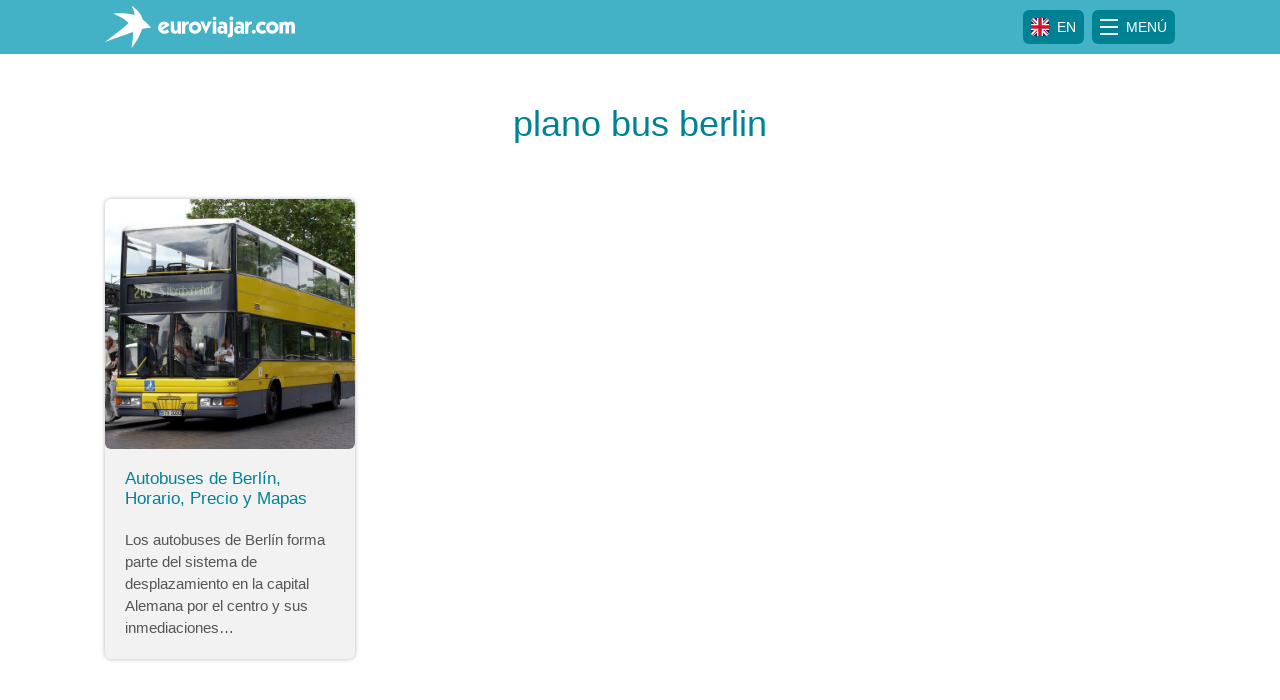

--- FILE ---
content_type: text/html; charset=UTF-8
request_url: https://euroviajar.com/tag/plano-bus-berlin/
body_size: 14630
content:
<!DOCTYPE html>
<html lang="es-ES">
<head>
<meta charset="UTF-8">
<meta name="viewport" content="width=device-width, initial-scale=1">
<link rel="profile" href="http://gmpg.org/xfn/11">
<!-- GetYourGuide Analytics -->
<script async defer src="https://widget.getyourguide.com/dist/pa.umd.production.min.js" data-gyg-partner-id="N4GEUDS"></script>
<meta name='robots' content='index, follow, max-image-preview:large, max-snippet:-1, max-video-preview:-1' />
	<style>img:is([sizes="auto" i], [sizes^="auto," i]) { contain-intrinsic-size: 3000px 1500px }</style>
	<link rel="alternate" hreflang="es" href="https://euroviajar.com/tag/plano-bus-berlin/" />
<link rel="alternate" hreflang="x-default" href="https://euroviajar.com/tag/plano-bus-berlin/" />

	<!-- This site is optimized with the Yoast SEO plugin v26.8 - https://yoast.com/product/yoast-seo-wordpress/ -->
	<title>plano bus berlin - Euroviajar.com</title>
	<link rel="canonical" href="https://euroviajar.com/tag/plano-bus-berlin/" />
	<meta property="og:locale" content="es_ES" />
	<meta property="og:type" content="article" />
	<meta property="og:title" content="plano bus berlin - Euroviajar.com" />
	<meta property="og:url" content="https://euroviajar.com/tag/plano-bus-berlin/" />
	<meta property="og:site_name" content="Euroviajar.com" />
	<meta name="twitter:card" content="summary_large_image" />
	<meta name="twitter:site" content="@euroviajar" />
	<script type="application/ld+json" class="yoast-schema-graph">{"@context":"https://schema.org","@graph":[{"@type":"CollectionPage","@id":"https://euroviajar.com/tag/plano-bus-berlin/","url":"https://euroviajar.com/tag/plano-bus-berlin/","name":"plano bus berlin - Euroviajar.com","isPartOf":{"@id":"https://euroviajar.com/en/#website"},"primaryImageOfPage":{"@id":"https://euroviajar.com/tag/plano-bus-berlin/#primaryimage"},"image":{"@id":"https://euroviajar.com/tag/plano-bus-berlin/#primaryimage"},"thumbnailUrl":"https://euroviajar.com/wp-content/uploads/2015/05/Autobuses-berlin.jpg","breadcrumb":{"@id":"https://euroviajar.com/tag/plano-bus-berlin/#breadcrumb"},"inLanguage":"es"},{"@type":"ImageObject","inLanguage":"es","@id":"https://euroviajar.com/tag/plano-bus-berlin/#primaryimage","url":"https://euroviajar.com/wp-content/uploads/2015/05/Autobuses-berlin.jpg","contentUrl":"https://euroviajar.com/wp-content/uploads/2015/05/Autobuses-berlin.jpg","width":1024,"height":768},{"@type":"BreadcrumbList","@id":"https://euroviajar.com/tag/plano-bus-berlin/#breadcrumb","itemListElement":[{"@type":"ListItem","position":1,"name":"Home","item":"https://euroviajar.com/"},{"@type":"ListItem","position":2,"name":"plano bus berlin"}]},{"@type":"WebSite","@id":"https://euroviajar.com/en/#website","url":"https://euroviajar.com/en/","name":"Euroviajar.com","description":"Guías de viaje, turismo, destinos y toda la información para viajar y disfrutar de todos los rincones de Europa.","publisher":{"@id":"https://euroviajar.com/en/#organization"},"potentialAction":[{"@type":"SearchAction","target":{"@type":"EntryPoint","urlTemplate":"https://euroviajar.com/en/?s={search_term_string}"},"query-input":{"@type":"PropertyValueSpecification","valueRequired":true,"valueName":"search_term_string"}}],"inLanguage":"es"},{"@type":"Organization","@id":"https://euroviajar.com/en/#organization","name":"Euroviajar.com","url":"https://euroviajar.com/en/","logo":{"@type":"ImageObject","inLanguage":"es","@id":"https://euroviajar.com/en/#/schema/logo/image/","url":"https://euroviajar.com/wp-content/uploads/2018/12/logo_ev_full.png","contentUrl":"https://euroviajar.com/wp-content/uploads/2018/12/logo_ev_full.png","width":863,"height":202,"caption":"Euroviajar.com"},"image":{"@id":"https://euroviajar.com/en/#/schema/logo/image/"},"sameAs":["http://www.facebook.com/euroviajar","https://x.com/euroviajar"]}]}</script>
	<!-- / Yoast SEO plugin. -->


<link rel="alternate" type="application/rss+xml" title="Euroviajar.com &raquo; Feed" href="https://euroviajar.com/feed/" />
<link rel="alternate" type="application/rss+xml" title="Euroviajar.com &raquo; Feed de los comentarios" href="https://euroviajar.com/comments/feed/" />
<link rel="alternate" type="application/rss+xml" title="Euroviajar.com &raquo; Etiqueta plano bus berlin del feed" href="https://euroviajar.com/tag/plano-bus-berlin/feed/" />
<!-- euroviajar.com is managing ads with Advanced Ads 2.0.16 – https://wpadvancedads.com/ --><script id="eurov-ready">
			window.advanced_ads_ready=function(e,a){a=a||"complete";var d=function(e){return"interactive"===a?"loading"!==e:"complete"===e};d(document.readyState)?e():document.addEventListener("readystatechange",(function(a){d(a.target.readyState)&&e()}),{once:"interactive"===a})},window.advanced_ads_ready_queue=window.advanced_ads_ready_queue||[];		</script>
		<style id='classic-theme-styles-inline-css' type='text/css'>
/*! This file is auto-generated */
.wp-block-button__link{color:#fff;background-color:#32373c;border-radius:9999px;box-shadow:none;text-decoration:none;padding:calc(.667em + 2px) calc(1.333em + 2px);font-size:1.125em}.wp-block-file__button{background:#32373c;color:#fff;text-decoration:none}
</style>
<link rel='stylesheet' id='mailster-form-style-css' href='https://euroviajar.com/wp-content/plugins/mailster/build/form/style-index.css?ver=6.8.3' type='text/css' media='all' />
<link rel='stylesheet' id='mediaelement-css' href='https://euroviajar.com/wp-includes/js/mediaelement/mediaelementplayer-legacy.min.css?ver=4.2.17' type='text/css' media='all' />
<link rel='stylesheet' id='wp-mediaelement-css' href='https://euroviajar.com/wp-includes/js/mediaelement/wp-mediaelement.min.css?ver=6.8.3' type='text/css' media='all' />
<style id='jetpack-sharing-buttons-style-inline-css' type='text/css'>
.jetpack-sharing-buttons__services-list{display:flex;flex-direction:row;flex-wrap:wrap;gap:0;list-style-type:none;margin:5px;padding:0}.jetpack-sharing-buttons__services-list.has-small-icon-size{font-size:12px}.jetpack-sharing-buttons__services-list.has-normal-icon-size{font-size:16px}.jetpack-sharing-buttons__services-list.has-large-icon-size{font-size:24px}.jetpack-sharing-buttons__services-list.has-huge-icon-size{font-size:36px}@media print{.jetpack-sharing-buttons__services-list{display:none!important}}.editor-styles-wrapper .wp-block-jetpack-sharing-buttons{gap:0;padding-inline-start:0}ul.jetpack-sharing-buttons__services-list.has-background{padding:1.25em 2.375em}
</style>
<style id='global-styles-inline-css' type='text/css'>
:root{--wp--preset--aspect-ratio--square: 1;--wp--preset--aspect-ratio--4-3: 4/3;--wp--preset--aspect-ratio--3-4: 3/4;--wp--preset--aspect-ratio--3-2: 3/2;--wp--preset--aspect-ratio--2-3: 2/3;--wp--preset--aspect-ratio--16-9: 16/9;--wp--preset--aspect-ratio--9-16: 9/16;--wp--preset--color--black: #000000;--wp--preset--color--cyan-bluish-gray: #abb8c3;--wp--preset--color--white: #ffffff;--wp--preset--color--pale-pink: #f78da7;--wp--preset--color--vivid-red: #cf2e2e;--wp--preset--color--luminous-vivid-orange: #ff6900;--wp--preset--color--luminous-vivid-amber: #fcb900;--wp--preset--color--light-green-cyan: #7bdcb5;--wp--preset--color--vivid-green-cyan: #00d084;--wp--preset--color--pale-cyan-blue: #8ed1fc;--wp--preset--color--vivid-cyan-blue: #0693e3;--wp--preset--color--vivid-purple: #9b51e0;--wp--preset--gradient--vivid-cyan-blue-to-vivid-purple: linear-gradient(135deg,rgba(6,147,227,1) 0%,rgb(155,81,224) 100%);--wp--preset--gradient--light-green-cyan-to-vivid-green-cyan: linear-gradient(135deg,rgb(122,220,180) 0%,rgb(0,208,130) 100%);--wp--preset--gradient--luminous-vivid-amber-to-luminous-vivid-orange: linear-gradient(135deg,rgba(252,185,0,1) 0%,rgba(255,105,0,1) 100%);--wp--preset--gradient--luminous-vivid-orange-to-vivid-red: linear-gradient(135deg,rgba(255,105,0,1) 0%,rgb(207,46,46) 100%);--wp--preset--gradient--very-light-gray-to-cyan-bluish-gray: linear-gradient(135deg,rgb(238,238,238) 0%,rgb(169,184,195) 100%);--wp--preset--gradient--cool-to-warm-spectrum: linear-gradient(135deg,rgb(74,234,220) 0%,rgb(151,120,209) 20%,rgb(207,42,186) 40%,rgb(238,44,130) 60%,rgb(251,105,98) 80%,rgb(254,248,76) 100%);--wp--preset--gradient--blush-light-purple: linear-gradient(135deg,rgb(255,206,236) 0%,rgb(152,150,240) 100%);--wp--preset--gradient--blush-bordeaux: linear-gradient(135deg,rgb(254,205,165) 0%,rgb(254,45,45) 50%,rgb(107,0,62) 100%);--wp--preset--gradient--luminous-dusk: linear-gradient(135deg,rgb(255,203,112) 0%,rgb(199,81,192) 50%,rgb(65,88,208) 100%);--wp--preset--gradient--pale-ocean: linear-gradient(135deg,rgb(255,245,203) 0%,rgb(182,227,212) 50%,rgb(51,167,181) 100%);--wp--preset--gradient--electric-grass: linear-gradient(135deg,rgb(202,248,128) 0%,rgb(113,206,126) 100%);--wp--preset--gradient--midnight: linear-gradient(135deg,rgb(2,3,129) 0%,rgb(40,116,252) 100%);--wp--preset--font-size--small: 13px;--wp--preset--font-size--medium: 20px;--wp--preset--font-size--large: 36px;--wp--preset--font-size--x-large: 42px;--wp--preset--spacing--20: 0.44rem;--wp--preset--spacing--30: 0.67rem;--wp--preset--spacing--40: 1rem;--wp--preset--spacing--50: 1.5rem;--wp--preset--spacing--60: 2.25rem;--wp--preset--spacing--70: 3.38rem;--wp--preset--spacing--80: 5.06rem;--wp--preset--shadow--natural: 6px 6px 9px rgba(0, 0, 0, 0.2);--wp--preset--shadow--deep: 12px 12px 50px rgba(0, 0, 0, 0.4);--wp--preset--shadow--sharp: 6px 6px 0px rgba(0, 0, 0, 0.2);--wp--preset--shadow--outlined: 6px 6px 0px -3px rgba(255, 255, 255, 1), 6px 6px rgba(0, 0, 0, 1);--wp--preset--shadow--crisp: 6px 6px 0px rgba(0, 0, 0, 1);}:where(.is-layout-flex){gap: 0.5em;}:where(.is-layout-grid){gap: 0.5em;}body .is-layout-flex{display: flex;}.is-layout-flex{flex-wrap: wrap;align-items: center;}.is-layout-flex > :is(*, div){margin: 0;}body .is-layout-grid{display: grid;}.is-layout-grid > :is(*, div){margin: 0;}:where(.wp-block-columns.is-layout-flex){gap: 2em;}:where(.wp-block-columns.is-layout-grid){gap: 2em;}:where(.wp-block-post-template.is-layout-flex){gap: 1.25em;}:where(.wp-block-post-template.is-layout-grid){gap: 1.25em;}.has-black-color{color: var(--wp--preset--color--black) !important;}.has-cyan-bluish-gray-color{color: var(--wp--preset--color--cyan-bluish-gray) !important;}.has-white-color{color: var(--wp--preset--color--white) !important;}.has-pale-pink-color{color: var(--wp--preset--color--pale-pink) !important;}.has-vivid-red-color{color: var(--wp--preset--color--vivid-red) !important;}.has-luminous-vivid-orange-color{color: var(--wp--preset--color--luminous-vivid-orange) !important;}.has-luminous-vivid-amber-color{color: var(--wp--preset--color--luminous-vivid-amber) !important;}.has-light-green-cyan-color{color: var(--wp--preset--color--light-green-cyan) !important;}.has-vivid-green-cyan-color{color: var(--wp--preset--color--vivid-green-cyan) !important;}.has-pale-cyan-blue-color{color: var(--wp--preset--color--pale-cyan-blue) !important;}.has-vivid-cyan-blue-color{color: var(--wp--preset--color--vivid-cyan-blue) !important;}.has-vivid-purple-color{color: var(--wp--preset--color--vivid-purple) !important;}.has-black-background-color{background-color: var(--wp--preset--color--black) !important;}.has-cyan-bluish-gray-background-color{background-color: var(--wp--preset--color--cyan-bluish-gray) !important;}.has-white-background-color{background-color: var(--wp--preset--color--white) !important;}.has-pale-pink-background-color{background-color: var(--wp--preset--color--pale-pink) !important;}.has-vivid-red-background-color{background-color: var(--wp--preset--color--vivid-red) !important;}.has-luminous-vivid-orange-background-color{background-color: var(--wp--preset--color--luminous-vivid-orange) !important;}.has-luminous-vivid-amber-background-color{background-color: var(--wp--preset--color--luminous-vivid-amber) !important;}.has-light-green-cyan-background-color{background-color: var(--wp--preset--color--light-green-cyan) !important;}.has-vivid-green-cyan-background-color{background-color: var(--wp--preset--color--vivid-green-cyan) !important;}.has-pale-cyan-blue-background-color{background-color: var(--wp--preset--color--pale-cyan-blue) !important;}.has-vivid-cyan-blue-background-color{background-color: var(--wp--preset--color--vivid-cyan-blue) !important;}.has-vivid-purple-background-color{background-color: var(--wp--preset--color--vivid-purple) !important;}.has-black-border-color{border-color: var(--wp--preset--color--black) !important;}.has-cyan-bluish-gray-border-color{border-color: var(--wp--preset--color--cyan-bluish-gray) !important;}.has-white-border-color{border-color: var(--wp--preset--color--white) !important;}.has-pale-pink-border-color{border-color: var(--wp--preset--color--pale-pink) !important;}.has-vivid-red-border-color{border-color: var(--wp--preset--color--vivid-red) !important;}.has-luminous-vivid-orange-border-color{border-color: var(--wp--preset--color--luminous-vivid-orange) !important;}.has-luminous-vivid-amber-border-color{border-color: var(--wp--preset--color--luminous-vivid-amber) !important;}.has-light-green-cyan-border-color{border-color: var(--wp--preset--color--light-green-cyan) !important;}.has-vivid-green-cyan-border-color{border-color: var(--wp--preset--color--vivid-green-cyan) !important;}.has-pale-cyan-blue-border-color{border-color: var(--wp--preset--color--pale-cyan-blue) !important;}.has-vivid-cyan-blue-border-color{border-color: var(--wp--preset--color--vivid-cyan-blue) !important;}.has-vivid-purple-border-color{border-color: var(--wp--preset--color--vivid-purple) !important;}.has-vivid-cyan-blue-to-vivid-purple-gradient-background{background: var(--wp--preset--gradient--vivid-cyan-blue-to-vivid-purple) !important;}.has-light-green-cyan-to-vivid-green-cyan-gradient-background{background: var(--wp--preset--gradient--light-green-cyan-to-vivid-green-cyan) !important;}.has-luminous-vivid-amber-to-luminous-vivid-orange-gradient-background{background: var(--wp--preset--gradient--luminous-vivid-amber-to-luminous-vivid-orange) !important;}.has-luminous-vivid-orange-to-vivid-red-gradient-background{background: var(--wp--preset--gradient--luminous-vivid-orange-to-vivid-red) !important;}.has-very-light-gray-to-cyan-bluish-gray-gradient-background{background: var(--wp--preset--gradient--very-light-gray-to-cyan-bluish-gray) !important;}.has-cool-to-warm-spectrum-gradient-background{background: var(--wp--preset--gradient--cool-to-warm-spectrum) !important;}.has-blush-light-purple-gradient-background{background: var(--wp--preset--gradient--blush-light-purple) !important;}.has-blush-bordeaux-gradient-background{background: var(--wp--preset--gradient--blush-bordeaux) !important;}.has-luminous-dusk-gradient-background{background: var(--wp--preset--gradient--luminous-dusk) !important;}.has-pale-ocean-gradient-background{background: var(--wp--preset--gradient--pale-ocean) !important;}.has-electric-grass-gradient-background{background: var(--wp--preset--gradient--electric-grass) !important;}.has-midnight-gradient-background{background: var(--wp--preset--gradient--midnight) !important;}.has-small-font-size{font-size: var(--wp--preset--font-size--small) !important;}.has-medium-font-size{font-size: var(--wp--preset--font-size--medium) !important;}.has-large-font-size{font-size: var(--wp--preset--font-size--large) !important;}.has-x-large-font-size{font-size: var(--wp--preset--font-size--x-large) !important;}
:where(.wp-block-post-template.is-layout-flex){gap: 1.25em;}:where(.wp-block-post-template.is-layout-grid){gap: 1.25em;}
:where(.wp-block-columns.is-layout-flex){gap: 2em;}:where(.wp-block-columns.is-layout-grid){gap: 2em;}
:root :where(.wp-block-pullquote){font-size: 1.5em;line-height: 1.6;}
</style>
<link rel='stylesheet' id='cookie-notice-front-css' href='https://euroviajar.com/wp-content/plugins/cookie-notice/css/front.min.css?ver=2.5.11' type='text/css' media='all' />
<link rel='stylesheet' id='wpml-legacy-horizontal-list-0-css' href='https://euroviajar.com/wp-content/plugins/sitepress-multilingual-cms/templates/language-switchers/legacy-list-horizontal/style.min.css?ver=1' type='text/css' media='all' />
<link rel='stylesheet' id='ev-style-css' href='https://euroviajar.com/wp-content/themes/euroviajar/style.css?ver=6.8.3' type='text/css' media='all' />
<script type="text/javascript" id="wpml-cookie-js-extra">
/* <![CDATA[ */
var wpml_cookies = {"wp-wpml_current_language":{"value":"es","expires":1,"path":"\/"}};
var wpml_cookies = {"wp-wpml_current_language":{"value":"es","expires":1,"path":"\/"}};
/* ]]> */
</script>
<script type="text/javascript" src="https://euroviajar.com/wp-content/plugins/sitepress-multilingual-cms/res/js/cookies/language-cookie.js?ver=476000" id="wpml-cookie-js" defer="defer" data-wp-strategy="defer"></script>
<script type="text/javascript" src="https://ajax.googleapis.com/ajax/libs/jquery/3.4.1/jquery.min.js" id="jquery-core-js"></script>
<link rel="https://api.w.org/" href="https://euroviajar.com/wp-json/" /><link rel="alternate" title="JSON" type="application/json" href="https://euroviajar.com/wp-json/wp/v2/tags/419" /><link rel="EditURI" type="application/rsd+xml" title="RSD" href="https://euroviajar.com/xmlrpc.php?rsd" />
<meta name="generator" content="WordPress 6.8.3" />
<meta name="generator" content="WPML ver:4.7.6 stt:1,2;" />
<!-- Global site tag (gtag.js) - Google Analytics -->
<!-- Google tag (gtag.js) -->
<script async src="https://www.googletagmanager.com/gtag/js?id=G-8B8W9DF0NW"></script>
<script>
  window.dataLayer = window.dataLayer || [];
  function gtag(){dataLayer.push(arguments);}
  gtag('js', new Date());

  gtag('config', 'G-8B8W9DF0NW');
</script><link rel="icon" href="https://euroviajar.com/wp-content/uploads/2017/01/cropped-favicon-2-360x360.png" sizes="32x32" />
<link rel="icon" href="https://euroviajar.com/wp-content/uploads/2017/01/cropped-favicon-2-360x360.png" sizes="192x192" />
<link rel="apple-touch-icon" href="https://euroviajar.com/wp-content/uploads/2017/01/cropped-favicon-2-360x360.png" />
<meta name="msapplication-TileImage" content="https://euroviajar.com/wp-content/uploads/2017/01/cropped-favicon-2-360x360.png" />
				<style type="text/css" id="c4wp-checkout-css">
					.woocommerce-checkout .c4wp_captcha_field {
						margin-bottom: 10px;
						margin-top: 15px;
						position: relative;
						display: inline-block;
					}
				</style>
							<style type="text/css" id="c4wp-v3-lp-form-css">
				.login #login, .login #lostpasswordform {
					min-width: 350px !important;
				}
				.wpforms-field-c4wp iframe {
					width: 100% !important;
				}
			</style>
			</head>
<body class="archive tag tag-plano-bus-berlin tag-419 wp-custom-logo wp-theme-euroviajar cookies-not-set aa-prefix-eurov-">
<section class="fr-offcanvas fr-offcanvas--left js-fr-offcanvas" id="offcanvas-1" style="visibility: hidden" aria-hidden="true">
    <aside id="offcanvas-sidebar" class="widget-area offcanvas-sidebar">

    <div class="offcanvas-menu-header container">
                                                                                                                    <a class="top-flag-icon" href="https://euroviajar.com/en/">
                        <div class="flex-container">
                                                            <img src="https://euroviajar.com/wp-content/themes/euroviajar/assets/img/britishflag.svg" alt="English">
                                <div class="icon-label">EN</div>
                                                        </div>
                        </a>
                                                        <div class="fr-offcanvas-close js-fr-offcanvas-close">
            <div class="close_offcanvas_icon">
                <span class="line"></span>
                <span class="line"></span>
                <span class="line"></span>
            </div>
        </div>
    </div>
    <form role="search" method="get" class="search-form" action="https://euroviajar.com/">
		<input type="search" class="search-field"
		aria-label="Search"
		placeholder="Search …"
		value="" name="s"
		title="Search for:" />
			
		<svg xmlns="http://www.w3.org/2000/svg" viewBox="0 0 20 20"><defs><style>.search_svg_icon{fill:#b1b1b1}</style></defs><path id="Path_99" data-name="Path 99" class="search_svg_icon" d="M20 18.239l-4.151-4.151a8.612 8.612 0 0 0 1.761-5.283A8.751 8.751 0 0 0 8.805 0 8.751 8.751 0 0 0 0 8.805a8.751 8.751 0 0 0 8.805 8.805 8.612 8.612 0 0 0 5.283-1.761L18.239 20zM2.516 8.805a6.228 6.228 0 0 1 6.289-6.289 6.228 6.228 0 0 1 6.289 6.289 6.228 6.228 0 0 1-6.289 6.289 6.228 6.228 0 0 1-6.289-6.289z"/></svg>
</form>        
            <!-- <div class="container menu_header"> -->
                                            <!-- </div> -->
            
    <ul class="nav nav-tabs" id="menuTabs" role="tablist">
        <li class="nav-item">
            <a class="nav-link active" id="countries-tab" data-toggle="tab" href="#countries" role="tab" aria-controls="home" aria-selected="true">Países</a>
        </li>
        <li class="nav-item">
            <a class="nav-link" id="cities-tab" data-toggle="tab" href="#cities" role="tab" aria-controls="profile" aria-selected="false">Ciudades</a>
        </li>
    </ul>
    <div class="tab-content" id="menuTabsContent">
        <div class="tab-pane fade show active" id="countries" role="tabpanel" aria-labelledby="countries-tab">
                    </div>
        <div class="tab-pane fade" id="cities" role="tabpanel" aria-labelledby="cities-tab">
                    </div>
    </div>

</aside><!-- #secondary -->
</section>
<div id="page" class="site">
    <a class="skip-link sr-only" href="#content">Skip to content</a>
    <header id="masthead" class="site-header sticky-top" role="banner">
        <div class="container">
            <div class="logo">
                <a class="logo mr-auto" href="https://euroviajar.com">
                    <svg xmlns="http://www.w3.org/2000/svg" viewBox="0 0 904.26 200"><defs><style>.ev-1,.ev-2{fill:#fff;}</style></defs><title>Euroviajar.com</title><g id="logo_ev_top" data-name="logo_ev_top"><g id="logo_ev_top_sub" data-name="logo_ev_top_sub"><path class="ev-1" d="M112.25,81.26s-11.36,11.89-43,36.85L0,171.06s2.26-.32,39.81-13.78c43.75-15.87,92.45-33.47,92.45-33.47s2.68,12.65-1.19,40.32C127,189.52,126.89,200,126.89,200s20.19-26.6,33.12-51.68,16-38.44,16-38.44,4.49-1.68,14.31-3c30.11-4,30.23-4.17,30.23-4.17a296.37,296.37,0,0,1-21.72-20.51,221.22,221.22,0,0,0-20.43-19S175,44.57,158.59,26.09C141.2,7.76,127.75,0,127.75,0a69.87,69.87,0,0,0,5.06,13.56,112.52,112.52,0,0,1,5.56,12.49,29.12,29.12,0,0,1,.82,17S125.11,37,90.83,34.73c-36.36-1.64-50.52,1.34-50.52,1.34,12.44,6.89,26.12,12.44,41.28,21C102.19,69.12,112.25,81.26,112.25,81.26Z"/><path class="ev-2" d="M307.76,90.8,273,113.35a8.71,8.71,0,0,0,3.87,3,12.92,12.92,0,0,0,4.95,1q7.79,0,15.68-6.41l8.56,12.71a49.14,49.14,0,0,1-7.61,4.54,43.37,43.37,0,0,1-8.07,2.92,36.08,36.08,0,0,1-8.87,1.05A27.56,27.56,0,0,1,270,129.68a29.25,29.25,0,0,1-9.38-6.69,30.8,30.8,0,0,1-6-9.28,25.74,25.74,0,0,1-2.1-9.89,29.94,29.94,0,0,1,3.82-14.74,29.3,29.3,0,0,1,10.38-10.94,26.46,26.46,0,0,1,14.15-4,29.68,29.68,0,0,1,15.86,4.54A29.1,29.1,0,0,1,307.76,90.8Zm-39.57,12.71,19.94-13.43q-2-2.2-7.23-2.2A11.66,11.66,0,0,0,272,92.06a13.87,13.87,0,0,0-3.77,9.56Z"/><path class="ev-2" d="M345.38,107.92V74h16.4v58.17H346.67V123h-.21a13.91,13.91,0,0,1-6.07,7,16.79,16.79,0,0,1-8,2.1q-19.73,0-19.73-23.11V74h16.24l.16,33.92q0,4.56,2.18,7a8.63,8.63,0,0,0,12,0Q345.38,112.48,345.38,107.92Z"/><path class="ev-2" d="M366.66,132.23V74.15L382,74v9.77h.21a9.86,9.86,0,0,1,2-4.58,10.16,10.16,0,0,1,3.75-3.07,14.48,14.48,0,0,1,4.66-1.59A40.11,40.11,0,0,1,399,74V86.26c-9,0-11.82,3.64-13.54,6.13-1.38,2-3.49,5.46-3.49,9.53v30.31Z"/><path class="ev-2" d="M428.45,132.16a30.5,30.5,0,0,1-14.81-3.77A29.38,29.38,0,0,1,402.57,118a28.79,28.79,0,0,1-1.74-26.42,29,29,0,0,1,6.61-9.25,29.75,29.75,0,0,1,9.66-6.07,31.61,31.61,0,0,1,22.73,0,29.58,29.58,0,0,1,9.66,6.07,29.14,29.14,0,0,1,6.64,9.28,27.5,27.5,0,0,1,2.41,11.51,27.93,27.93,0,0,1-2.38,11.53,28.64,28.64,0,0,1-6.66,9.33,30.45,30.45,0,0,1-21,8.25Zm-13.68-29.11a13.71,13.71,0,0,0,27.42,0,13,13,0,0,0-1.9-6.79,14.08,14.08,0,0,0-5.07-5,13.23,13.23,0,0,0-13.48,0,14.07,14.07,0,0,0-5.07,5A12.94,12.94,0,0,0,414.77,103.05Z"/><path class="ev-2" d="M507.84,74.09l-27.63,58.07H480l-26.4-58,16.66-.1,10.2,27.22,10-27.22Z"/><path class="ev-2" d="M529.74,59.28a8.49,8.49,0,0,1-4.2,7.46,8.65,8.65,0,0,1-8.58,0,8.43,8.43,0,0,1-3.08-3.13,8.57,8.57,0,0,1-1.15-4.36A8.48,8.48,0,0,1,513.85,55a8.5,8.5,0,0,1,14.76,0A8.49,8.49,0,0,1,529.74,59.28Z"/><polygon class="ev-2" points="529.69 74 529.69 132.23 513.34 132.28 513.34 74 529.69 74"/><path class="ev-2" d="M543.84,90.14V76.5a43.41,43.41,0,0,1,7.41-1.77,48.76,48.76,0,0,1,7.41-.64q10.61,0,16.63,4.66t6,14.35v39.12H567.06V126h-.26q-4,6.2-13.43,6.2a19.73,19.73,0,0,1-10.17-2.49,16.08,16.08,0,0,1-6.41-6.92,23.14,23.14,0,0,1-2.18-10.33,17,17,0,0,1,2.61-9.43,17.26,17.26,0,0,1,7.07-6.23,21.65,21.65,0,0,1,9.64-2.18,20.13,20.13,0,0,1,6.46,1.13,19.8,19.8,0,0,1,5.69,2.92,9.28,9.28,0,0,0,.1-1.64,11.8,11.8,0,0,0-1.1-5.66,5.76,5.76,0,0,0-3.33-2.72,19.89,19.89,0,0,0-6.07-.74C551,87.88,548.59,88,543.84,90.14Zm6,22.09a6.51,6.51,0,0,0,2.33,5.28,8.76,8.76,0,0,0,5.82,1.95,8.66,8.66,0,0,0,5.79-1.95,6.55,6.55,0,0,0,2.31-5.28,6.34,6.34,0,0,0-2.31-5.18,9.78,9.78,0,0,0-11.61,0A6.33,6.33,0,0,0,549.84,112.23Z"/><path class="ev-2" d="M584.49,150l-.05-14.81c2.77,0,3.07,0,4.62-.59a5.38,5.38,0,0,0,3.07-2.56,11.25,11.25,0,0,0,1.23-5.87V74h16.35v53.76a40.57,40.57,0,0,1-1.05,10,14.46,14.46,0,0,1-10.51,10.92C595.23,149.55,589,150,584.49,150Z"/><path class="ev-2" d="M591.87,59.12a8.6,8.6,0,0,1,1.28-4.56,9.44,9.44,0,0,1,3.43-3.33A9.05,9.05,0,0,1,601.15,50a8.78,8.78,0,0,1,4.54,1.26,9.73,9.73,0,0,1,3.41,3.36,8.52,8.52,0,0,1,1.28,4.51,9.28,9.28,0,0,1-2.67,6.77,8.83,8.83,0,0,1-6.56,2.72,9.19,9.19,0,0,1-4.69-1.23,8.89,8.89,0,0,1-3.36-3.43A9.72,9.72,0,0,1,591.87,59.12Z"/><path class="ev-2" d="M698.81,122.37a8.6,8.6,0,0,1,1.28-4.56,9.44,9.44,0,0,1,3.43-3.33,9.05,9.05,0,0,1,4.56-1.23,8.78,8.78,0,0,1,4.54,1.26,9.73,9.73,0,0,1,3.41,3.36,8.52,8.52,0,0,1,1.28,4.51,9.28,9.28,0,0,1-2.67,6.77,8.83,8.83,0,0,1-6.56,2.72,9.2,9.2,0,0,1-4.69-1.23,8.89,8.89,0,0,1-3.36-3.43A9.72,9.72,0,0,1,698.81,122.37Z"/><path class="ev-2" d="M767.58,80.71l-8.51,12a14.93,14.93,0,0,0-4.82-2.79,16.77,16.77,0,0,0-5.74-1A13.36,13.36,0,0,0,739,92.65,12.38,12.38,0,0,0,735,102a17.79,17.79,0,0,0,1.67,7.82,13,13,0,0,0,4.87,5.48,13.28,13.28,0,0,0,7.25,2,14.68,14.68,0,0,0,10.35-4l9,11.79a16.89,16.89,0,0,1-5.46,3.82,33.12,33.12,0,0,1-7.28,2.41,34.18,34.18,0,0,1-6.9.79,31.3,31.3,0,0,1-15.76-3.9A27.05,27.05,0,0,1,722.3,118a27.71,27.71,0,0,1-3.61-13.84,32.7,32.7,0,0,1,2.2-12.2,27.8,27.8,0,0,1,6.18-9.51,27.53,27.53,0,0,1,9.51-6.15,32.32,32.32,0,0,1,11.94-2.18,31.33,31.33,0,0,1,10.2,1.72A28,28,0,0,1,767.58,80.71Z"/><path class="ev-2" d="M796.06,132.16a30.5,30.5,0,0,1-14.81-3.77A29.38,29.38,0,0,1,770.18,118a28.79,28.79,0,0,1-1.74-26.42A29,29,0,0,1,775,82.3a29.76,29.76,0,0,1,9.66-6.07,31.6,31.6,0,0,1,22.73,0,29.57,29.57,0,0,1,9.66,6.07,29.13,29.13,0,0,1,6.64,9.28,27.5,27.5,0,0,1,2.41,11.51,27.93,27.93,0,0,1-2.38,11.53,28.63,28.63,0,0,1-6.66,9.33,30.45,30.45,0,0,1-21,8.25Zm-13.68-29.11a13.71,13.71,0,0,0,27.42,0,12.94,12.94,0,0,0-1.9-6.79,14.08,14.08,0,0,0-5.07-5,13.23,13.23,0,0,0-13.48,0,14.08,14.08,0,0,0-5.07,5A12.94,12.94,0,0,0,782.37,103.05Z"/><path class="ev-2" d="M831,131.29V75.79l14.91.05v6.87h.21a12.73,12.73,0,0,1,12.25-8.61,15.13,15.13,0,0,1,7.12,1.72,14.67,14.67,0,0,1,5.38,4.79,16.59,16.59,0,0,1,6.38-4.84,19.86,19.86,0,0,1,8-1.67q7.69,0,11.89,3.51a17.05,17.05,0,0,1,5.64,9.12,53.21,53.21,0,0,1,1.44,13.09v31.32l-16.35.15V97.62q0-8.71-6-8.71a4.86,4.86,0,0,0-3,1.08,7.4,7.4,0,0,0-2.26,3,11.57,11.57,0,0,0-.85,4.59v33.52l-16.35.15V97.62q0-8.71-6-8.71a4.86,4.86,0,0,0-3,1.08,7.4,7.4,0,0,0-2.26,3,11.57,11.57,0,0,0-.85,4.59v33.52Z"/><path class="ev-2" d="M624.48,90.14V76.5a43.41,43.41,0,0,1,7.41-1.77,48.76,48.76,0,0,1,7.41-.64q10.61,0,16.63,4.66t6,14.35v39.12H647.69V126h-.26q-4,6.2-13.43,6.2a19.73,19.73,0,0,1-10.17-2.49,16.08,16.08,0,0,1-6.41-6.92,23.14,23.14,0,0,1-2.18-10.33,17,17,0,0,1,2.61-9.43,17.26,17.26,0,0,1,7.07-6.23,21.65,21.65,0,0,1,9.64-2.18A20.13,20.13,0,0,1,641,95.72a19.8,19.8,0,0,1,5.69,2.92,9.28,9.28,0,0,0,.1-1.64,11.8,11.8,0,0,0-1.1-5.66,5.76,5.76,0,0,0-3.33-2.72,19.89,19.89,0,0,0-6.07-.74C631.63,87.88,629.22,88,624.48,90.14Zm6,22.09a6.51,6.51,0,0,0,2.33,5.28,8.76,8.76,0,0,0,5.82,1.95,8.66,8.66,0,0,0,5.79-1.95,6.55,6.55,0,0,0,2.31-5.28,6.35,6.35,0,0,0-2.31-5.18,9.78,9.78,0,0,0-11.61,0A6.33,6.33,0,0,0,630.47,112.23Z"/><path class="ev-2" d="M666.82,132.28V74h15.33v9.77h.21a9.85,9.85,0,0,1,2-4.58,10.15,10.15,0,0,1,3.75-3.07,14.47,14.47,0,0,1,4.66-1.59,40.11,40.11,0,0,1,6.45-.53V86.31c-9,0-11.82,3.64-13.54,6.13-1.38,2-3.49,5.46-3.49,9.53v30.31Z"/></g></g></svg>                </a>
            </div>
            <div class="right-buttons">
                                                                                                                                                    <a class="top-flag-icon" href="https://euroviajar.com/en/">
                                                                    <img src="https://euroviajar.com/wp-content/themes/euroviajar/assets/img/britishflag.svg" alt="English">
                                    <span class="icon-label">EN</span>
                                                            </a>
                                                                            <button type="button" class="nav-icon js-fr-offcanvas-open" aria-controls="offcanvas-1"> 
                    <div class="icono_menu" id="icono_menu">
                        <span class="line"></span>
                        <span class="line"></span>
                        <span class="line"></span>
                    </div>
                    <div class="icon-label">Menú</div>
                </button>
            </div>
        </div>
    </header>
<main id="main" class="container">
    <header class="archive-header">
        <h1 class="archive-title">plano bus berlin</h1>            </header>

    <div class="tag-articles-grid">
                            <article class="post-7520 post type-post status-publish format-standard has-post-thumbnail hentry category-guia-de-berlin tag-autobuses tag-autobuses-aeropuerto-berlin tag-berlin tag-estacion-autobuses-berlin tag-linea-bus-berlin tag-lineas-autobuses-berlin tag-plano-bus-berlin tag-transporte-berlin">
    <a href="https://euroviajar.com/autobuses-de-berlin-horario-precio-y-mapas/" rel="bookmark">
        <div class="image">
            <img width="600" height="600" src="https://euroviajar.com/wp-content/uploads/2015/05/Autobuses-berlin-600x600.jpg" class="img-fluid wp-post-image" alt="Autobuses de Berlín, Horario, Precio y Mapas" decoding="async" fetchpriority="high" srcset="https://euroviajar.com/wp-content/uploads/2015/05/Autobuses-berlin-600x600.jpg 600w, https://euroviajar.com/wp-content/uploads/2015/05/Autobuses-berlin-360x360.jpg 360w" sizes="(max-width: 600px) 100vw, 600px" />        </div>

        <div class="content">
            <header class="entry-header">
                <h2 class="entry-title">Autobuses de Berlín, Horario, Precio y Mapas</h2>
            </header>

            <div class="entry-content">
                Los autobuses de Berlín forma parte del sistema de desplazamiento en la capital Alemana por el centro y sus inmediaciones&hellip;            </div>
        </div>
    </a>
</article>
                                </div>
</main>
<div class="partners_block container">
    <h3>Únete al programa de partners de Euroviajar.com</h3>
    <p>¿Ofreces los mejores servicios de viajes en Europa? Te estamos buscando.</p>
        <a href="https://euroviajar.com/programa-partners-de-euroviajar-com/">Más información</a>
    <div class="gradient"></div>
</div>
<div id="suscripcion_boletin" class="pre-footer container">
    <div class="bloque_follow">
        <h3>Síguenos</h3>
        <ul>
                        <li><a class="fb" href="https://www.facebook.com/euroviajar/">Facebook</a></li>
            <li><a class="tw" href="https://twitter.com/euroviajar">Twitter</a></li>
            <li><a class="ins" href="https://www.instagram.com/euroviajar/">Instagram</a></li>
            <li><a class="lk" href="https://www.linkedin.com/company/euroviajar/">Linkedin</a></li>
            <li><a class="pin" href="https://www.pinterest.com/euroviajar/">Pinterest</a></li>
        </ul>
    </div>

    <div class="bloque_suscripcion">
        <h3>Únete a +30.000 suscriptores</h3>
        <p>Recibe las mejores ofertas de viaje directamente en tu correo electrónico.</p>
        <form class="form">
            <div class="flex-group">
                <label for="email_suscription" class="sr-only">E-mail</label>
                <input type="text" class="form-control" id="email_suscription" placeholder="Email" autocomplete="email" required>
                <button type="submit" id="subscription_button">¡Suscríbeme!</button>
            </div>
            <div class="inline-checkbox">
                                <input class="form-check-input" type="checkbox" value="" id="politica_privacidad_suscripcion" required>
                <label class="form-check-label" for="politica_privacidad_suscripcion">
                    Acepto la <a href="https://euroviajar.com/politica-de-privacidad/">política de privacidad</a> de Euroviajar.com.                </label>
            </div>
        </form>
    </div>
</div>

<footer id="colophon" class="site-footer" role="contentinfo">
    <div class="container grid-footer-wrapper">
        <div class="brand-wrapper">
            <svg id="logo_full_white" xmlns="http://www.w3.org/2000/svg" xmlns:xlink="http://www.w3.org/1999/xlink" viewBox="0 0 207.77 46"><defs><style>.cls1_evlf{fill:url(#linear-gradient);}.cls2_evlf{fill:#797979;}</style><linearGradient id="linear-gradient" x1="25.5" x2="25.5" y2="46" gradientUnits="userSpaceOnUse"><stop offset="0" stop-color="#1598d1"/><stop offset="1" stop-color="#136d96"/></linearGradient></defs><title>Asset 1</title><g id="Layer_2" data-name="Layer 2"><g id="logo_full_white" data-name="logo full white"><path id="Path_706" data-name="Path 706" class="cls1_evlf" d="M25.8,18.9s-2.7,2.7-9.9,8.6C7.7,33.6,0,39.5,0,39.5s.5,0,9.2-3.2c10.1-3.7,21.3-7.7,21.3-7.7s.7,2.9-.3,9.2a57.36,57.36,0,0,0-1,8.2,115,115,0,0,0,7.7-11.9,40.81,40.81,0,0,0,3.7-8.9,34,34,0,0,1,3.4-.7c6.9-1,7-1,7-1s-2.3-2-5-4.7a48.93,48.93,0,0,0-4.7-4.4A21.2,21.2,0,0,0,36.6,6a39.71,39.71,0,0,0-7-6,17.55,17.55,0,0,0,1.2,3.2c.7,1.9,1.1,2.9,1.1,2.9a5.79,5.79,0,0,1,.2,3.9S28.9,8.7,21,8.2c-8.4-.5-11.8.3-11.8.3,2.9,1.5,6,2.9,9.6,4.9A26.61,26.61,0,0,1,25.8,18.9Z"/><g id="Group_198" data-name="Group 198"><path id="Path_707" data-name="Path 707" class="cls2_evlf" d="M70.57,21.09l-8.1,5.2a2.7,2.7,0,0,0,.8.7,5,5,0,0,0,1.2.2,6.13,6.13,0,0,0,3.7-1.5l2,2.9a9.49,9.49,0,0,1-1.7,1,7.41,7.41,0,0,1-3.9.8,8.58,8.58,0,0,1-2.7-.5,6.62,6.62,0,0,1-2.2-1.5,5,5,0,0,1-1.3-2.2,5.93,5.93,0,0,1-.5-2.3,8.07,8.07,0,0,1,.8-3.4A7.91,7.91,0,0,1,61,18a5.08,5.08,0,0,1,3.2-1,6.86,6.86,0,0,1,3.7,1A5.83,5.83,0,0,1,70.57,21.09Zm-9,2.8,4.5-3a2.16,2.16,0,0,0-1.7-.5,2.46,2.46,0,0,0-2,1,3.49,3.49,0,0,0-.8,2.2Z"/><path id="Path_708" data-name="Path 708" class="cls2_evlf" d="M79.37,24.89V17h3.9v13.4h-3.5v-2.2h0a3.71,3.71,0,0,1-1.3,1.7,4.08,4.08,0,0,1-1.8.5q-4.5,0-4.5-5.4V17h3.5v7.9a3.37,3.37,0,0,0,.5,1.7,2.11,2.11,0,0,0,1.3.5,1.54,1.54,0,0,0,1.3-.5A2.35,2.35,0,0,0,79.37,24.89Z"/><path id="Path_709" data-name="Path 709" class="cls2_evlf" d="M84.17,30.59V17.19h3.5v2.2h0a1.9,1.9,0,0,1,.5-1,2.7,2.7,0,0,1,.8-.7,1.69,1.69,0,0,1,1-.3c.3,0,1-.2,1.5-.2v2.9a3.89,3.89,0,0,0-3.2,1.3,3.49,3.49,0,0,0-.8,2.2v7Z"/><path id="Path_710" data-name="Path 710" class="cls2_evlf" d="M98.47,30.59a8.08,8.08,0,0,1-3.4-.8,7.92,7.92,0,0,1-2.5-2.3,5.89,5.89,0,0,1-1-3.4,8.58,8.58,0,0,1,.5-2.7,6.63,6.63,0,0,1,1.5-2.2,5,5,0,0,1,2.2-1.3,7.54,7.54,0,0,1,5.4,0,9.79,9.79,0,0,1,2.2,1.3,5.41,5.41,0,0,1,1.5,2.2,8.57,8.57,0,0,1,.5,2.7,8.58,8.58,0,0,1-.5,2.7,6.63,6.63,0,0,1-1.5,2.2,5,5,0,0,1-2.2,1.3A12.46,12.46,0,0,1,98.47,30.59Zm-3.2-6.7a3,3,0,0,0,1,2.2,2.84,2.84,0,0,0,4,.3l.3-.3a3,3,0,0,0,1-2.2,2.69,2.69,0,0,0-.5-1.5,3.45,3.45,0,0,0-1.2-1.2,2.4,2.4,0,0,0-3,0,3.45,3.45,0,0,0-1.2,1.2,2.6,2.6,0,0,0-.4,1.5Z"/><path id="Path_711" data-name="Path 711" class="cls2_evlf" d="M116.77,17.19l-6.4,13.4h0l-6-13.4h3.9l2.3,6.2,2.3-6.2Z"/><path id="Path_712" data-name="Path 712" class="cls2_evlf" d="M121.77,13.69a1.69,1.69,0,0,1-.3,1,1.58,1.58,0,0,1-.7.7,1.82,1.82,0,0,1-2,0,1.58,1.58,0,0,1-.7-.7,1.82,1.82,0,0,1,0-2,1.58,1.58,0,0,1,.7-.7,5,5,0,0,1,1.2-.2c.5,0,.7,0,.8.2a1.58,1.58,0,0,1,.7.7A1.21,1.21,0,0,1,121.77,13.69Z"/><rect id="Rectangle_1186" data-name="Rectangle 1186" class="cls2_evlf" x="118.07" y="17.19" width="3.7" height="13.4"/><path id="Path_713" data-name="Path 713" class="cls2_evlf" d="M125.17,20.89v-3.2a4.67,4.67,0,0,1,1.7-.3,8.8,8.8,0,0,1,1.7-.2,6.71,6.71,0,0,1,3.9,1c1,.7,1.3,1.8,1.3,3.4v9.1h-3.4v-1.5h0a3.33,3.33,0,0,1-3,1.5,5.94,5.94,0,0,1-2.3-.5,2.83,2.83,0,0,1-1.5-1.7,5.93,5.93,0,0,1-.5-2.3,3.41,3.41,0,0,1,.7-2.2,3.53,3.53,0,0,1,1.7-1.5,5.45,5.45,0,0,1,2.2-.5,4,4,0,0,1,1.5.3,2.09,2.09,0,0,1,1.3.7v-.3a2.77,2.77,0,0,0-.3-1.3,2.7,2.7,0,0,0-.8-.7,5.85,5.85,0,0,0-1.3-.2A4.5,4.5,0,0,0,125.17,20.89Zm1.3,5a1.85,1.85,0,0,0,.5,1.2,2,2,0,0,0,2.7,0,1.69,1.69,0,0,0,.1-2.3l-.1-.1a2,2,0,0,0-2.7,0,2.08,2.08,0,0,0-.5,1.2Z"/><path id="Path_714" data-name="Path 714" class="cls2_evlf" d="M134.37,34.69v-3.4c.7,0,.7,0,1-.2a1.58,1.58,0,0,0,.7-.7,3.08,3.08,0,0,0,.3-1.3V17h3.7v12.4a8.58,8.58,0,0,1-.2,2.3,2.75,2.75,0,0,1-.8,1.5c-.3.5-.8.7-1.7,1A7.88,7.88,0,0,1,134.37,34.69Z"/><path id="Path_715" data-name="Path 715" class="cls2_evlf" d="M136.17,13.69a1.69,1.69,0,0,1,.3-1,6,6,0,0,1,.8-.8,1.82,1.82,0,0,1,2,0,2,2,0,0,1,.8.8,1.69,1.69,0,0,1,.3,1,1.49,1.49,0,0,1-.7,1.5,2.13,2.13,0,0,1-1.5.7,1.69,1.69,0,0,1-1-.3,6.06,6.06,0,0,1-.8-.8A1.82,1.82,0,0,1,136.17,13.69Z"/><path id="Path_716" data-name="Path 716" class="cls2_evlf" d="M160.67,28.29a1.69,1.69,0,0,1,.3-1,6,6,0,0,1,.8-.8,1.82,1.82,0,0,1,2,0,2,2,0,0,1,.8.8,1.69,1.69,0,0,1,.3,1,1.49,1.49,0,0,1-.7,1.5,2.13,2.13,0,0,1-1.5.7,1.69,1.69,0,0,1-1-.3,6.06,6.06,0,0,1-.8-.8A4.26,4.26,0,0,1,160.67,28.29Z"/><path id="Path_717" data-name="Path 717" class="cls2_evlf" d="M176.67,18.69l-2,2.7a2.4,2.4,0,0,0-1.2-.7,5.85,5.85,0,0,0-1.3-.2,3.49,3.49,0,0,0-2.2.8,2.65,2.65,0,0,0-.8,2.2,5.23,5.23,0,0,0,.3,1.8,3.74,3.74,0,0,0,1.2,1.3,3.37,3.37,0,0,0,1.7.5,3.57,3.57,0,0,0,2.3-.8l2,2.7a2,2,0,0,1-1.2.8,8.44,8.44,0,0,1-1.7.5,7.71,7.71,0,0,1-1.5.2,9.46,9.46,0,0,1-3.7-.8,6.33,6.33,0,0,1-2.3-2.3,7.22,7.22,0,0,1-.8-3.2,9.82,9.82,0,0,1,.5-2.9,9.81,9.81,0,0,1,1.3-2.2,5,5,0,0,1,2.2-1.3,8.13,8.13,0,0,1,5-.2A9.05,9.05,0,0,1,176.67,18.69Z"/><path id="Path_718" data-name="Path 718" class="cls2_evlf" d="M183.17,30.59a8.08,8.08,0,0,1-3.4-.8,7.92,7.92,0,0,1-2.5-2.3,5.89,5.89,0,0,1-1-3.4,8.58,8.58,0,0,1,.5-2.7,6.63,6.63,0,0,1,1.5-2.2,5,5,0,0,1,2.2-1.3,7.54,7.54,0,0,1,5.4,0,9.79,9.79,0,0,1,2.2,1.3,5.41,5.41,0,0,1,1.5,2.2,8.57,8.57,0,0,1,.5,2.7,8.58,8.58,0,0,1-.5,2.7,6.63,6.63,0,0,1-1.5,2.2,5,5,0,0,1-2.2,1.3A12.46,12.46,0,0,1,183.17,30.59Zm-3.2-6.7a2.7,2.7,0,0,0,1,2.2,2.84,2.84,0,0,0,4,.3l.3-.3a3,3,0,0,0,1-2.2,2.69,2.69,0,0,0-.5-1.5,3.45,3.45,0,0,0-1.2-1.2,2.4,2.4,0,0,0-3,0,3.45,3.45,0,0,0-1.2,1.2,3.71,3.71,0,0,0-.4,1.5Z"/><path id="Path_719" data-name="Path 719" class="cls2_evlf" d="M191.17,30.29V17.49h3.4V19h0a3.07,3.07,0,0,1,1-1.5,3.37,3.37,0,0,1,1.7-.5,5.09,5.09,0,0,1,1.7.3,3.45,3.45,0,0,1,1.2,1.2,4.43,4.43,0,0,1,1.5-1.2,2.89,2.89,0,0,1,1.8-.3,5,5,0,0,1,2.7.8,3.84,3.84,0,0,1,1.3,2.2,15.26,15.26,0,0,1,.3,3v7.2h-3.7v-7.7c0-1.3-.5-2-1.3-2a1,1,0,0,0-.7.2,1.79,1.79,0,0,0-.5.7,3.55,3.55,0,0,0-.2,1v7.9h-3.7v-7.7c0-1.3-.5-2-1.3-2a1,1,0,0,0-.7.2,1.79,1.79,0,0,0-.5.7,3.55,3.55,0,0,0-.2,1v7.9h-3.8Z"/><path id="Path_720" data-name="Path 720" class="cls2_evlf" d="M143.57,20.89v-3.2a4.67,4.67,0,0,1,1.7-.3,8.8,8.8,0,0,1,1.7-.2,6.71,6.71,0,0,1,3.9,1c1,.7,1.3,1.8,1.3,3.4v9.1h-3.4v-1.5h0a3.33,3.33,0,0,1-3,1.5,5.94,5.94,0,0,1-2.3-.5,2.83,2.83,0,0,1-1.5-1.7,5.93,5.93,0,0,1-.5-2.3,3.41,3.41,0,0,1,.7-2.2,3.53,3.53,0,0,1,1.7-1.5,5.45,5.45,0,0,1,2.2-.5,4,4,0,0,1,1.5.3,2.09,2.09,0,0,1,1.3.7v-.3a2.77,2.77,0,0,0-.3-1.3,2.7,2.7,0,0,0-.8-.7,5.85,5.85,0,0,0-1.3-.2A4.71,4.71,0,0,0,143.57,20.89Zm1.5,5a1.85,1.85,0,0,0,.5,1.2,2,2,0,0,0,2.7,0,1.69,1.69,0,0,0,.1-2.3l-.1-.1a2,2,0,0,0-2.7,0,2.08,2.08,0,0,0-.5,1.2Z"/><path id="Path_721" data-name="Path 721" class="cls2_evlf" d="M153.47,30.59V17.19H157v2.2h0a1.9,1.9,0,0,1,.5-1,2.7,2.7,0,0,1,.8-.7,1.69,1.69,0,0,1,1-.3c.3,0,1-.2,1.5-.2v2.9a3.89,3.89,0,0,0-3.2,1.3,3.49,3.49,0,0,0-.8,2.2v7Z"/></g><path class="cls2_evlf" d="M61.8,43.1v.6c0,.1,0,.1-.1.1h-3c-.1,0-.1,0-.1-.1V38.2c0-.1,0-.1.1-.1h2.9c.1,0,.1,0,.1.1v.6c0,.1,0,.1-.1.1H59.5v1.5h1.8c.1,0,.1,0,.1.1v.6c0,.1,0,.1-.1.1H59.5v1.7h2.2C61.7,43,61.8,43,61.8,43.1Z"/><path class="cls2_evlf" d="M66.2,41.3v2.4c0,.1,0,.1-.1.1h-.7c-.1,0-.1,0-.1-.1V41.6c0-.8-.2-1.1-.8-1.1a1.6,1.6,0,0,0-1,.5v2.6c0,.1,0,.1-.1.1h-.7c-.1,0-.1,0-.1-.1V39.8c0-.1,0-.1.1-.1H63a.47.47,0,0,1,.5.5,2,2,0,0,1,1.3-.6C65.7,39.7,66.2,40.1,66.2,41.3Z"/><path class="cls2_evlf" d="M68.2,39.9v4.7c0,.8-.4,1.2-1.1,1.2a1.64,1.64,0,0,1-.9-.2.1.1,0,0,1-.1-.1l.1-.4c0-.1,0-.2.1-.1a1.09,1.09,0,0,0,.5.1c.3,0,.5-.2.5-.6V40c0-.1,0-.1.1-.1H68A.14.14,0,0,1,68.2,39.9Zm-1.1-1.2c0-.4.3-.5.6-.5a.56.56,0,0,1,.6.5c0,.4-.2.5-.6.5A.56.56,0,0,1,67.1,38.7Z"/><path class="cls2_evlf" d="M69,41.8a1.87,1.87,0,0,1,2-2.1,1.83,1.83,0,0,1,2,2.1,2,2,0,1,1-4,0Zm3.1,0c0-1-.4-1.3-1.1-1.3s-1.1.3-1.1,1.3.4,1.3,1.1,1.3S72.1,42.8,72.1,41.8Z"/><path class="cls2_evlf" d="M77.2,39.9l-2.1,5.7c0,.1-.1.1-.2.1h-.6c-.1,0-.1,0-.1-.1l.7-1.9h-.1c-.1,0-.1,0-.1-.1l-1.3-3.8c0-.1,0-.1.1-.1h.7c.1,0,.1,0,.1.1l.9,2.9,1-2.9a.1.1,0,0,1,.1-.1H77C77.2,39.8,77.3,39.9,77.2,39.9Z"/><path class="cls2_evlf" d="M83.2,43.1v.6c0,.1,0,.1-.1.1h-3c-.1,0-.1,0-.1-.1V38.2c0-.1,0-.1.1-.1H83c.1,0,.1,0,.1.1v.6c0,.1,0,.1-.1.1H80.9v1.5h1.8c.1,0,.1,0,.1.1v.6c0,.1,0,.1-.1.1H80.9v1.7h2.2C83.2,43,83.2,43,83.2,43.1Z"/><path class="cls2_evlf" d="M87.6,43.8h-.3a.47.47,0,0,1-.5-.5h0a2,2,0,0,1-1.4.6c-.9,0-1.3-.5-1.3-1.6V39.9c0-.1,0-.1.1-.1h.7c.1,0,.1,0,.1.1v2c0,1,.3,1.2.8,1.2a1.23,1.23,0,0,0,.8-.4V40c0-.1,0-.1.1-.1h.7c.1,0,.1,0,.1.1v2.9a2.77,2.77,0,0,0,.1.9Z"/><path class="cls2_evlf" d="M90.8,39.8v.8c0,.1,0,.1-.1.1-.7.1-1.2.2-1.2.6v2.4c0,.1,0,.1-.1.1h-.7c-.1,0-.1,0-.1-.1V39.9c0-.1,0-.1.1-.1H89a.47.47,0,0,1,.5.5h0a2.38,2.38,0,0,1,1.1-.6C90.8,39.7,90.8,39.8,90.8,39.8Z"/><path class="cls2_evlf" d="M91.2,41.8a1.87,1.87,0,0,1,2-2.1,1.83,1.83,0,0,1,2,2.1,2,2,0,1,1-4,0Zm3.1,0c0-1-.4-1.3-1.1-1.3s-1.1.3-1.1,1.3.4,1.3,1.1,1.3S94.3,42.8,94.3,41.8Z"/><path class="cls2_evlf" d="M99.7,41.8a1.92,1.92,0,0,1-2,2.1h-.8v1.8c0,.1,0,.1-.1.1h-.7c-.1,0-.1,0-.1-.1V39.9c0-.1,0-.1.1-.1h.3a.47.47,0,0,1,.5.5,2,2,0,0,1,1.2-.6C99.4,39.7,99.7,40.9,99.7,41.8Zm-.9,0c0-.5-.1-1.3-.9-1.3a1.33,1.33,0,0,0-1,.6v2h.8C98.4,43.1,98.8,42.7,98.8,41.8Z"/><path class="cls2_evlf" d="M104.1,41.4h0c0,.4-.2.7-.6.7h-2.2a.94.94,0,0,0,1.2.9,1.6,1.6,0,0,0,1.1-.4c.1,0,.1,0,.2.1l.2.4c0,.1,0,.1-.1.2a2.67,2.67,0,0,1-1.6.6,1.91,1.91,0,0,1-2-2.1,1.85,1.85,0,0,1,1.9-2.1A1.78,1.78,0,0,1,104.1,41.4Zm-.9,0c-.1-.7-.3-.9-1-.9a.92.92,0,0,0-1,.9Z"/></g></g></svg>            <p>Ofrecemos la mejor información para viajar por Europa, los mejores hoteles en las ciudades más interesantes, maravillas naturales, viajes por carretera y todo para Disfrutar Europa.</p>
        </div>
        
        <div class="footer-menu">
            <div class="menu-servicios-profesionales-container"><ul id="footer" class="menu"><li id="menu-item-19966" class="menu-item menu-item-type-post_type menu-item-object-page menu-item-19966"><a href="https://euroviajar.com/programa-partners-de-euroviajar-com/">Programa de Partners</a></li>
<li id="menu-item-20669" class="menu-item menu-item-type-post_type menu-item-object-page menu-item-20669"><a href="https://euroviajar.com/sobre-euroviajar-com/">Sobre Euroviajar.com</a></li>
<li id="menu-item-20668" class="menu-item menu-item-type-post_type menu-item-object-page menu-item-20668"><a href="https://euroviajar.com/contacto/">Contacto</a></li>
</ul></div>        </div>
        <div class="legal-menu">
            <div class="menu-legal-container"><ul id="legal-menu" class="menu"><li id="menu-item-7711" class="menu-item menu-item-type-post_type menu-item-object-page menu-item-7711"><a href="https://euroviajar.com/aviso-legal/">Aviso Legal</a></li>
<li id="menu-item-10073" class="menu-item menu-item-type-post_type menu-item-object-page menu-item-10073"><a href="https://euroviajar.com/politica-de-cookies/">Política de Cookies</a></li>
<li id="menu-item-10072" class="menu-item menu-item-type-post_type menu-item-object-page menu-item-10072"><a href="https://euroviajar.com/politica-de-privacidad/">Política de Privacidad</a></li>
<li id="menu-item-20670" class="menu-item menu-item-type-post_type menu-item-object-page menu-item-20670"><a href="https://euroviajar.com/sitemap/">Sitemap</a></li>
</ul></div>        </div>

        <div class="credits">© Euroviajar.com<br>Todos los derechos reservados.</div>
        
    </div>
    
    <div class="plane-wrapper">
        <div class="plane-bottom">
            <svg id="airplane_svg" xmlns="http://www.w3.org/2000/svg" viewBox="-332 285.2 126.6 43.8"><style>.st0{fill:none;stroke:#666666;stroke-width:1;stroke-linecap:round;stroke-linejoin:round;stroke-miterlimit:10;} .st1{fill:transparent;stroke:#666666;stroke-width:1;stroke-linecap:round;stroke-linejoin:round;stroke-miterlimit:10;}</style><path class="st0 path" stroke-dasharray="12" stroke-dashoffset="12" d="M-209.5,306v12"/><path class="st0 path" stroke-dasharray="12" stroke-dashoffset="12" d="M-209.5,305.9v-12"/><path class="st1" d="M-215.4 299.4c4.9 0 8.8 2.9 8.8 6.6 0 3.7-3.9 6.6-8.8 6.6"/><path class="st0" d="M-292.9 308.5h-2.4c-5.8 0-10.5-5.7-10.5-11.5v-4.1c0-3.6 3-6.6 6.6-6.6 3.4 0 6.2 2.8 6.2 6.2v16h.1z"/><path class="st1" d="M-292.9 292.6l7.8 6.6"/><path class="st0" d="M-224.7 318.3h-37.5s2.3-4.9 18.6-4.9 18.9 4.9 18.9 4.9zm0-26.6h-37.5s2.3-4.9 18.6-4.9 18.9 4.9 18.9 4.9z"/><path class="st0" d="M-256 314.4l-36.8-5.9.3-9.1h43.8v1.2c.3 3.7 3.5 6.7 7.3 6.7s6.9-2.8 7.3-6.5v-1.4h18.8v13.3l-14.3 2.5M-252.4 313.8v-22.1"/><path class="st0" d="M-234.6 313.8v-22.1l-17.6 22.2"/><circle class="st0" cx="-218.9" cy="323.8" r="4"/><line class="st0 smoke smoke1" x1="-320.1" y1="302.7" x2="-326.5" y2="302.7"/><path class="st0" d="M-215.8,313.4l-3.1,10.4l-3.6-9.4 M-292.6,299.4h-17.6 M-224.7,299.4v-7.7l-5.7,7.7"/><line class="st0 smoke smoke2" x1="-324.4" y1="297.4" x2="-330.8" y2="297.4"/><line class="st0 smoke smoke3" x1="-317.7" y1="292.2" x2="-324.1" y2="292.2"/><line class="st0 smoke smoke4" x1="-312.5" y1="295.9" x2="-318.9" y2="295.9" /></svg>
        </div>
    </div>
</footer>
</div>
<div class="backdrop_menu"></div>
<script type="speculationrules">
{"prefetch":[{"source":"document","where":{"and":[{"href_matches":"\/*"},{"not":{"href_matches":["\/wp-*.php","\/wp-admin\/*","\/wp-content\/uploads\/*","\/wp-content\/*","\/wp-content\/plugins\/*","\/wp-content\/themes\/euroviajar\/*","\/*\\?(.+)"]}},{"not":{"selector_matches":"a[rel~=\"nofollow\"]"}},{"not":{"selector_matches":".no-prefetch, .no-prefetch a"}}]},"eagerness":"conservative"}]}
</script>
<a rel="nofollow" style="display:none" href="https://euroviajar.com/?blackhole=80dbb9d355" title="¡NO sigas este enlace o serás bloqueado en este sitio!">Euroviajar.com</a>
<script type="text/javascript" id="cookie-notice-front-js-before">
/* <![CDATA[ */
var cnArgs = {"ajaxUrl":"https:\/\/euroviajar.com\/wp-admin\/admin-ajax.php","nonce":"ab9bb573f5","hideEffect":"fade","position":"bottom","onScroll":false,"onScrollOffset":100,"onClick":false,"cookieName":"cookie_notice_accepted","cookieTime":2592000,"cookieTimeRejected":2592000,"globalCookie":false,"redirection":false,"cache":false,"revokeCookies":false,"revokeCookiesOpt":"automatic"};
/* ]]> */
</script>
<script type="text/javascript" src="https://euroviajar.com/wp-content/plugins/cookie-notice/js/front.min.js?ver=2.5.11" id="cookie-notice-front-js"></script>
<script type="text/javascript" id="subscription-js-js-extra">
/* <![CDATA[ */
var localize_ev = {"ajax_url":"https:\/\/euroviajar.com\/wp-admin\/admin-ajax.php","ajax_nonce":"154c9f9d80","subscribe_button":"\u00a1Suscr\u00edbeme!","subscription_success_title":"Done, check your email to finish!","subscription_error_title":"There was an error, please reload and try again.","action_text_close":"Cerrar","view_less":"Ver menos","view_more":"Ver m\u00e1s"};
/* ]]> */
</script>
<script type="text/javascript" src="https://euroviajar.com/wp-content/themes/euroviajar/assets/js/subscription.js?ver=6.8.3" id="subscription-js-js"></script>
<script type="text/javascript" src="https://euroviajar.com/wp-content/themes/euroviajar/assets/js/tag.js?ver=6.8.3" id="tag-js-js"></script>
<script type="text/javascript" src="https://euroviajar.com/wp-content/plugins/advanced-ads/admin/assets/js/advertisement.js?ver=2.0.16" id="advanced-ads-find-adblocker-js"></script>
<script>!function(){window.advanced_ads_ready_queue=window.advanced_ads_ready_queue||[],advanced_ads_ready_queue.push=window.advanced_ads_ready;for(var d=0,a=advanced_ads_ready_queue.length;d<a;d++)advanced_ads_ready(advanced_ads_ready_queue[d])}();</script>
		<!-- Cookie Notice plugin v2.5.11 by Hu-manity.co https://hu-manity.co/ -->
		<div id="cookie-notice" role="dialog" class="cookie-notice-hidden cookie-revoke-hidden cn-position-bottom" aria-label="Cookie Notice" style="background-color: rgba(0,0,0,0.8);"><div class="cookie-notice-container" style="color: #fff"><span id="cn-notice-text" class="cn-text-container">Utilizamos cookies para asegurar que damos la mejor experiencia al usuario en nuestro sitio web. Si continúa utilizando este sitio asumiremos que está de acuerdo.</span><span id="cn-notice-buttons" class="cn-buttons-container"><button id="cn-accept-cookie" data-cookie-set="accept" class="cn-set-cookie cn-button cn-button-custom button" aria-label="Aceptar">Aceptar</button></span><button type="button" id="cn-close-notice" data-cookie-set="accept" class="cn-close-icon" aria-label="No"></button></div>
			
		</div>
		<!-- / Cookie Notice plugin --></body>
</html>